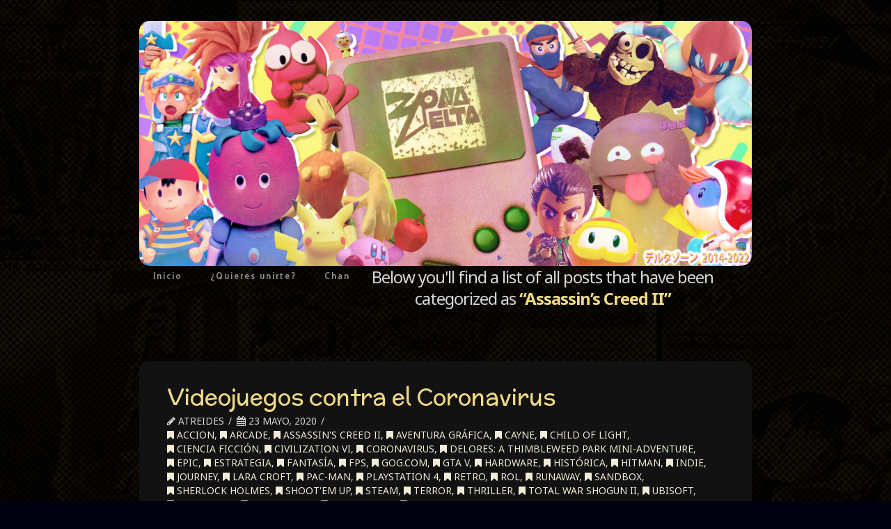

--- FILE ---
content_type: text/html; charset=UTF-8
request_url: https://zonadelta.net/category/assassins-creed-ii/
body_size: 8614
content:





<!DOCTYPE html>
<!--[if IE 9]><html class="no-js ie9" lang="es"><![endif]-->
<!--[if gt IE 9]><!--><html class="no-js" lang="es"><!--<![endif]-->

<head>
  <meta charset="UTF-8">
  <meta name="viewport" content="width=device-width, initial-scale=1.0">
  <title>Assassin&#8217;s Creed II | Zona Delta</title>
  <link rel="profile" href="http://gmpg.org/xfn/11">
  <link rel="pingback" href="https://zonadelta.net/xmlrpc.php">
  <meta name='robots' content='max-image-preview:large' />
<link rel='dns-prefetch' href='//fonts.googleapis.com' />
<link rel="alternate" type="application/rss+xml" title="Zona Delta &raquo; Feed" href="https://zonadelta.net/feed/" />
<link rel="alternate" type="application/rss+xml" title="Zona Delta &raquo; Feed de los comentarios" href="https://zonadelta.net/comments/feed/" />
<link rel="alternate" type="application/rss+xml" title="Zona Delta &raquo; Categoría Assassin&#039;s Creed II del feed" href="https://zonadelta.net/category/assassins-creed-ii/feed/" />
<script type="text/javascript">
/* <![CDATA[ */
window._wpemojiSettings = {"baseUrl":"https:\/\/s.w.org\/images\/core\/emoji\/15.0.3\/72x72\/","ext":".png","svgUrl":"https:\/\/s.w.org\/images\/core\/emoji\/15.0.3\/svg\/","svgExt":".svg","source":{"concatemoji":"https:\/\/zonadelta.net\/wp-includes\/js\/wp-emoji-release.min.js?ver=6.6.4"}};
/*! This file is auto-generated */
!function(i,n){var o,s,e;function c(e){try{var t={supportTests:e,timestamp:(new Date).valueOf()};sessionStorage.setItem(o,JSON.stringify(t))}catch(e){}}function p(e,t,n){e.clearRect(0,0,e.canvas.width,e.canvas.height),e.fillText(t,0,0);var t=new Uint32Array(e.getImageData(0,0,e.canvas.width,e.canvas.height).data),r=(e.clearRect(0,0,e.canvas.width,e.canvas.height),e.fillText(n,0,0),new Uint32Array(e.getImageData(0,0,e.canvas.width,e.canvas.height).data));return t.every(function(e,t){return e===r[t]})}function u(e,t,n){switch(t){case"flag":return n(e,"\ud83c\udff3\ufe0f\u200d\u26a7\ufe0f","\ud83c\udff3\ufe0f\u200b\u26a7\ufe0f")?!1:!n(e,"\ud83c\uddfa\ud83c\uddf3","\ud83c\uddfa\u200b\ud83c\uddf3")&&!n(e,"\ud83c\udff4\udb40\udc67\udb40\udc62\udb40\udc65\udb40\udc6e\udb40\udc67\udb40\udc7f","\ud83c\udff4\u200b\udb40\udc67\u200b\udb40\udc62\u200b\udb40\udc65\u200b\udb40\udc6e\u200b\udb40\udc67\u200b\udb40\udc7f");case"emoji":return!n(e,"\ud83d\udc26\u200d\u2b1b","\ud83d\udc26\u200b\u2b1b")}return!1}function f(e,t,n){var r="undefined"!=typeof WorkerGlobalScope&&self instanceof WorkerGlobalScope?new OffscreenCanvas(300,150):i.createElement("canvas"),a=r.getContext("2d",{willReadFrequently:!0}),o=(a.textBaseline="top",a.font="600 32px Arial",{});return e.forEach(function(e){o[e]=t(a,e,n)}),o}function t(e){var t=i.createElement("script");t.src=e,t.defer=!0,i.head.appendChild(t)}"undefined"!=typeof Promise&&(o="wpEmojiSettingsSupports",s=["flag","emoji"],n.supports={everything:!0,everythingExceptFlag:!0},e=new Promise(function(e){i.addEventListener("DOMContentLoaded",e,{once:!0})}),new Promise(function(t){var n=function(){try{var e=JSON.parse(sessionStorage.getItem(o));if("object"==typeof e&&"number"==typeof e.timestamp&&(new Date).valueOf()<e.timestamp+604800&&"object"==typeof e.supportTests)return e.supportTests}catch(e){}return null}();if(!n){if("undefined"!=typeof Worker&&"undefined"!=typeof OffscreenCanvas&&"undefined"!=typeof URL&&URL.createObjectURL&&"undefined"!=typeof Blob)try{var e="postMessage("+f.toString()+"("+[JSON.stringify(s),u.toString(),p.toString()].join(",")+"));",r=new Blob([e],{type:"text/javascript"}),a=new Worker(URL.createObjectURL(r),{name:"wpTestEmojiSupports"});return void(a.onmessage=function(e){c(n=e.data),a.terminate(),t(n)})}catch(e){}c(n=f(s,u,p))}t(n)}).then(function(e){for(var t in e)n.supports[t]=e[t],n.supports.everything=n.supports.everything&&n.supports[t],"flag"!==t&&(n.supports.everythingExceptFlag=n.supports.everythingExceptFlag&&n.supports[t]);n.supports.everythingExceptFlag=n.supports.everythingExceptFlag&&!n.supports.flag,n.DOMReady=!1,n.readyCallback=function(){n.DOMReady=!0}}).then(function(){return e}).then(function(){var e;n.supports.everything||(n.readyCallback(),(e=n.source||{}).concatemoji?t(e.concatemoji):e.wpemoji&&e.twemoji&&(t(e.twemoji),t(e.wpemoji)))}))}((window,document),window._wpemojiSettings);
/* ]]> */
</script>
<style id='wp-emoji-styles-inline-css' type='text/css'>

	img.wp-smiley, img.emoji {
		display: inline !important;
		border: none !important;
		box-shadow: none !important;
		height: 1em !important;
		width: 1em !important;
		margin: 0 0.07em !important;
		vertical-align: -0.1em !important;
		background: none !important;
		padding: 0 !important;
	}
</style>
<link rel='stylesheet' id='wp-block-library-css' href='https://zonadelta.net/wp-includes/css/dist/block-library/style.min.css?ver=6.6.4' type='text/css' media='all' />
<style id='classic-theme-styles-inline-css' type='text/css'>
/*! This file is auto-generated */
.wp-block-button__link{color:#fff;background-color:#32373c;border-radius:9999px;box-shadow:none;text-decoration:none;padding:calc(.667em + 2px) calc(1.333em + 2px);font-size:1.125em}.wp-block-file__button{background:#32373c;color:#fff;text-decoration:none}
</style>
<style id='global-styles-inline-css' type='text/css'>
:root{--wp--preset--aspect-ratio--square: 1;--wp--preset--aspect-ratio--4-3: 4/3;--wp--preset--aspect-ratio--3-4: 3/4;--wp--preset--aspect-ratio--3-2: 3/2;--wp--preset--aspect-ratio--2-3: 2/3;--wp--preset--aspect-ratio--16-9: 16/9;--wp--preset--aspect-ratio--9-16: 9/16;--wp--preset--color--black: #000000;--wp--preset--color--cyan-bluish-gray: #abb8c3;--wp--preset--color--white: #ffffff;--wp--preset--color--pale-pink: #f78da7;--wp--preset--color--vivid-red: #cf2e2e;--wp--preset--color--luminous-vivid-orange: #ff6900;--wp--preset--color--luminous-vivid-amber: #fcb900;--wp--preset--color--light-green-cyan: #7bdcb5;--wp--preset--color--vivid-green-cyan: #00d084;--wp--preset--color--pale-cyan-blue: #8ed1fc;--wp--preset--color--vivid-cyan-blue: #0693e3;--wp--preset--color--vivid-purple: #9b51e0;--wp--preset--gradient--vivid-cyan-blue-to-vivid-purple: linear-gradient(135deg,rgba(6,147,227,1) 0%,rgb(155,81,224) 100%);--wp--preset--gradient--light-green-cyan-to-vivid-green-cyan: linear-gradient(135deg,rgb(122,220,180) 0%,rgb(0,208,130) 100%);--wp--preset--gradient--luminous-vivid-amber-to-luminous-vivid-orange: linear-gradient(135deg,rgba(252,185,0,1) 0%,rgba(255,105,0,1) 100%);--wp--preset--gradient--luminous-vivid-orange-to-vivid-red: linear-gradient(135deg,rgba(255,105,0,1) 0%,rgb(207,46,46) 100%);--wp--preset--gradient--very-light-gray-to-cyan-bluish-gray: linear-gradient(135deg,rgb(238,238,238) 0%,rgb(169,184,195) 100%);--wp--preset--gradient--cool-to-warm-spectrum: linear-gradient(135deg,rgb(74,234,220) 0%,rgb(151,120,209) 20%,rgb(207,42,186) 40%,rgb(238,44,130) 60%,rgb(251,105,98) 80%,rgb(254,248,76) 100%);--wp--preset--gradient--blush-light-purple: linear-gradient(135deg,rgb(255,206,236) 0%,rgb(152,150,240) 100%);--wp--preset--gradient--blush-bordeaux: linear-gradient(135deg,rgb(254,205,165) 0%,rgb(254,45,45) 50%,rgb(107,0,62) 100%);--wp--preset--gradient--luminous-dusk: linear-gradient(135deg,rgb(255,203,112) 0%,rgb(199,81,192) 50%,rgb(65,88,208) 100%);--wp--preset--gradient--pale-ocean: linear-gradient(135deg,rgb(255,245,203) 0%,rgb(182,227,212) 50%,rgb(51,167,181) 100%);--wp--preset--gradient--electric-grass: linear-gradient(135deg,rgb(202,248,128) 0%,rgb(113,206,126) 100%);--wp--preset--gradient--midnight: linear-gradient(135deg,rgb(2,3,129) 0%,rgb(40,116,252) 100%);--wp--preset--font-size--small: 13px;--wp--preset--font-size--medium: 20px;--wp--preset--font-size--large: 36px;--wp--preset--font-size--x-large: 42px;--wp--preset--spacing--20: 0.44rem;--wp--preset--spacing--30: 0.67rem;--wp--preset--spacing--40: 1rem;--wp--preset--spacing--50: 1.5rem;--wp--preset--spacing--60: 2.25rem;--wp--preset--spacing--70: 3.38rem;--wp--preset--spacing--80: 5.06rem;--wp--preset--shadow--natural: 6px 6px 9px rgba(0, 0, 0, 0.2);--wp--preset--shadow--deep: 12px 12px 50px rgba(0, 0, 0, 0.4);--wp--preset--shadow--sharp: 6px 6px 0px rgba(0, 0, 0, 0.2);--wp--preset--shadow--outlined: 6px 6px 0px -3px rgba(255, 255, 255, 1), 6px 6px rgba(0, 0, 0, 1);--wp--preset--shadow--crisp: 6px 6px 0px rgba(0, 0, 0, 1);}:where(.is-layout-flex){gap: 0.5em;}:where(.is-layout-grid){gap: 0.5em;}body .is-layout-flex{display: flex;}.is-layout-flex{flex-wrap: wrap;align-items: center;}.is-layout-flex > :is(*, div){margin: 0;}body .is-layout-grid{display: grid;}.is-layout-grid > :is(*, div){margin: 0;}:where(.wp-block-columns.is-layout-flex){gap: 2em;}:where(.wp-block-columns.is-layout-grid){gap: 2em;}:where(.wp-block-post-template.is-layout-flex){gap: 1.25em;}:where(.wp-block-post-template.is-layout-grid){gap: 1.25em;}.has-black-color{color: var(--wp--preset--color--black) !important;}.has-cyan-bluish-gray-color{color: var(--wp--preset--color--cyan-bluish-gray) !important;}.has-white-color{color: var(--wp--preset--color--white) !important;}.has-pale-pink-color{color: var(--wp--preset--color--pale-pink) !important;}.has-vivid-red-color{color: var(--wp--preset--color--vivid-red) !important;}.has-luminous-vivid-orange-color{color: var(--wp--preset--color--luminous-vivid-orange) !important;}.has-luminous-vivid-amber-color{color: var(--wp--preset--color--luminous-vivid-amber) !important;}.has-light-green-cyan-color{color: var(--wp--preset--color--light-green-cyan) !important;}.has-vivid-green-cyan-color{color: var(--wp--preset--color--vivid-green-cyan) !important;}.has-pale-cyan-blue-color{color: var(--wp--preset--color--pale-cyan-blue) !important;}.has-vivid-cyan-blue-color{color: var(--wp--preset--color--vivid-cyan-blue) !important;}.has-vivid-purple-color{color: var(--wp--preset--color--vivid-purple) !important;}.has-black-background-color{background-color: var(--wp--preset--color--black) !important;}.has-cyan-bluish-gray-background-color{background-color: var(--wp--preset--color--cyan-bluish-gray) !important;}.has-white-background-color{background-color: var(--wp--preset--color--white) !important;}.has-pale-pink-background-color{background-color: var(--wp--preset--color--pale-pink) !important;}.has-vivid-red-background-color{background-color: var(--wp--preset--color--vivid-red) !important;}.has-luminous-vivid-orange-background-color{background-color: var(--wp--preset--color--luminous-vivid-orange) !important;}.has-luminous-vivid-amber-background-color{background-color: var(--wp--preset--color--luminous-vivid-amber) !important;}.has-light-green-cyan-background-color{background-color: var(--wp--preset--color--light-green-cyan) !important;}.has-vivid-green-cyan-background-color{background-color: var(--wp--preset--color--vivid-green-cyan) !important;}.has-pale-cyan-blue-background-color{background-color: var(--wp--preset--color--pale-cyan-blue) !important;}.has-vivid-cyan-blue-background-color{background-color: var(--wp--preset--color--vivid-cyan-blue) !important;}.has-vivid-purple-background-color{background-color: var(--wp--preset--color--vivid-purple) !important;}.has-black-border-color{border-color: var(--wp--preset--color--black) !important;}.has-cyan-bluish-gray-border-color{border-color: var(--wp--preset--color--cyan-bluish-gray) !important;}.has-white-border-color{border-color: var(--wp--preset--color--white) !important;}.has-pale-pink-border-color{border-color: var(--wp--preset--color--pale-pink) !important;}.has-vivid-red-border-color{border-color: var(--wp--preset--color--vivid-red) !important;}.has-luminous-vivid-orange-border-color{border-color: var(--wp--preset--color--luminous-vivid-orange) !important;}.has-luminous-vivid-amber-border-color{border-color: var(--wp--preset--color--luminous-vivid-amber) !important;}.has-light-green-cyan-border-color{border-color: var(--wp--preset--color--light-green-cyan) !important;}.has-vivid-green-cyan-border-color{border-color: var(--wp--preset--color--vivid-green-cyan) !important;}.has-pale-cyan-blue-border-color{border-color: var(--wp--preset--color--pale-cyan-blue) !important;}.has-vivid-cyan-blue-border-color{border-color: var(--wp--preset--color--vivid-cyan-blue) !important;}.has-vivid-purple-border-color{border-color: var(--wp--preset--color--vivid-purple) !important;}.has-vivid-cyan-blue-to-vivid-purple-gradient-background{background: var(--wp--preset--gradient--vivid-cyan-blue-to-vivid-purple) !important;}.has-light-green-cyan-to-vivid-green-cyan-gradient-background{background: var(--wp--preset--gradient--light-green-cyan-to-vivid-green-cyan) !important;}.has-luminous-vivid-amber-to-luminous-vivid-orange-gradient-background{background: var(--wp--preset--gradient--luminous-vivid-amber-to-luminous-vivid-orange) !important;}.has-luminous-vivid-orange-to-vivid-red-gradient-background{background: var(--wp--preset--gradient--luminous-vivid-orange-to-vivid-red) !important;}.has-very-light-gray-to-cyan-bluish-gray-gradient-background{background: var(--wp--preset--gradient--very-light-gray-to-cyan-bluish-gray) !important;}.has-cool-to-warm-spectrum-gradient-background{background: var(--wp--preset--gradient--cool-to-warm-spectrum) !important;}.has-blush-light-purple-gradient-background{background: var(--wp--preset--gradient--blush-light-purple) !important;}.has-blush-bordeaux-gradient-background{background: var(--wp--preset--gradient--blush-bordeaux) !important;}.has-luminous-dusk-gradient-background{background: var(--wp--preset--gradient--luminous-dusk) !important;}.has-pale-ocean-gradient-background{background: var(--wp--preset--gradient--pale-ocean) !important;}.has-electric-grass-gradient-background{background: var(--wp--preset--gradient--electric-grass) !important;}.has-midnight-gradient-background{background: var(--wp--preset--gradient--midnight) !important;}.has-small-font-size{font-size: var(--wp--preset--font-size--small) !important;}.has-medium-font-size{font-size: var(--wp--preset--font-size--medium) !important;}.has-large-font-size{font-size: var(--wp--preset--font-size--large) !important;}.has-x-large-font-size{font-size: var(--wp--preset--font-size--x-large) !important;}
:where(.wp-block-post-template.is-layout-flex){gap: 1.25em;}:where(.wp-block-post-template.is-layout-grid){gap: 1.25em;}
:where(.wp-block-columns.is-layout-flex){gap: 2em;}:where(.wp-block-columns.is-layout-grid){gap: 2em;}
:root :where(.wp-block-pullquote){font-size: 1.5em;line-height: 1.6;}
</style>
<link rel='stylesheet' id='x-stack-css' href='https://zonadelta.net/wp-content/themes/x33/framework/css/site/stacks/integrity-dark.css' type='text/css' media='all' />
<link rel='stylesheet' id='x-font-custom-css' href='//fonts.googleapis.com/css?family=Noto+Sans:400,400italic,700,700italic|Cabin+Condensed:600|McLaren:400|Abel:300&#038;subset=latin,latin-ext' type='text/css' media='all' />
<link rel='stylesheet' id='x-shortcodes-css' href='https://zonadelta.net/wp-content/plugins/x-shortcodes/css/integrity-dark.css' type='text/css' media='all' />
<script type="text/javascript" src="https://zonadelta.net/wp-includes/js/jquery/jquery.min.js?ver=3.7.1" id="jquery-core-js"></script>
<script type="text/javascript" src="https://zonadelta.net/wp-includes/js/jquery/jquery-migrate.min.js?ver=3.4.1" id="jquery-migrate-js"></script>
<script type="text/javascript" src="https://zonadelta.net/wp-content/themes/x33/framework/js/dist/site/x-head.min.js" id="x-site-head-js"></script>
<script type="text/javascript" src="https://zonadelta.net/wp-content/plugins/x-shortcodes/js/dist/site/x-shortcodes-head.min.js" id="x-shortcodes-site-head-js"></script>
<link rel="https://api.w.org/" href="https://zonadelta.net/wp-json/" /><link rel="alternate" title="JSON" type="application/json" href="https://zonadelta.net/wp-json/wp/v2/categories/12544" /><meta property="og:site_name" content="Zona Delta"><meta property="og:title" content="Videojuegos contra el Coronavirus"><meta property="og:description" content="Cultura, ocio, píxeles y blogs."><meta property="og:image" content=""><meta property="og:url" content="http://zonadelta.net/atreides/?p=3847"><meta property="og:type" content="website"><link rel="shortcut icon" href="//3.bp.blogspot.com/-RijC2vY5BSE/VlTkoxUVH7I/AAAAAAAAByA/8Ya6JxCOgIw/s1600/zd.ico"><link rel="apple-touch-icon-precomposed" href="//zonadelta.net/wp-content/uploads/2015/11/zdtouchicon152152.png"><meta name="msapplication-TileColor" content="#ffffff"><meta name="msapplication-TileImage" content="//zonadelta.net/wp-content/uploads/2015/11/zdtitleicon144144.png">		<style type="text/css" id="wp-custom-css">
			
		</style>
		<style id="x-customizer-css-output" type="text/css">body{background:#00020f url(//zonadelta.net/wp-content/uploads/2022/03/bckgrnd3.jpg) center top repeat;}a,h1 a:hover,h2 a:hover,h3 a:hover,h4 a:hover,h5 a:hover,h6 a:hover,.x-topbar .p-info a:hover,.x-breadcrumb-wrap a:hover,.widget ul li a:hover,.widget ol li a:hover,.widget.widget_text ul li a,.widget.widget_text ol li a,.widget_nav_menu .current-menu-item > a,.x-widgetbar .widget ul li a:hover,.x-accordion-heading .x-accordion-toggle:hover,.x-comment-author a:hover,.x-comment-time:hover{color:#f2ebd7;}a:hover,.widget.widget_text ul li a:hover,.widget.widget_text ol li a:hover,.x-twitter-widget ul li a:hover,.x-recent-posts a:hover .h-recent-posts{color:#ffffff;}.rev_slider_wrapper,a.x-img-thumbnail:hover,.x-slider-container.below,.page-template-template-blank-3-php .x-slider-container.above,.page-template-template-blank-6-php .x-slider-container.above{border-color:#f2ebd7;}.entry-thumb:before,.pagination span.current,.flex-direction-nav a,.flex-control-nav a:hover,.flex-control-nav a.flex-active,.jp-play-bar,.jp-volume-bar-value,.x-dropcap,.x-skill-bar .bar,.x-pricing-column.featured h2,.h-comments-title small,.x-entry-share .x-share:hover,.x-highlight,.x-recent-posts .x-recent-posts-img,.x-recent-posts .x-recent-posts-img:before{background-color:#f2ebd7;}.x-recent-posts a:hover .x-recent-posts-img{background-color:#ffffff;}.x-nav-tabs > .active > a,.x-nav-tabs > .active > a:hover{box-shadow:inset 0 3px 0 0 #f2ebd7;}.x-container-fluid.width{width:87%;}.x-container-fluid.max{max-width:880px;}.x-main{width:71.536945%;}.x-sidebar{width:23.536945%;}.x-topbar{background-color:transparent;}.x-topbar .p-info,.x-topbar .p-info a,.x-navbar .x-nav > li > a,.x-navbar .sub-menu a,.x-breadcrumb-wrap a,.x-breadcrumbs .delimiter{color:#969696;}.x-navbar .x-nav > li > a:hover,.x-navbar .x-nav > .sfHover > a,.x-navbar .x-nav > .current-menu-item > a,.x-navbar .sub-menu a:hover,.x-navbar .sub-menu .sfHover > a,.x-navbar .sub-menu .current-menu-item > a,.x-nav .x-megamenu > .sub-menu > li > a{color:#efd886;}.x-navbar .x-nav > li > a:hover,.x-navbar .x-nav > .sfHover > a,.x-navbar .x-nav > .current-menu-item > a{box-shadow:inset 0 4px 0 0 #f2ebd7;}.x-navbar .x-nav > li > a{height:35px;padding-top:7px;}.sf-menu > li ul{top:20px;;}.x-comment-author,.x-comment-time,.comment-form-author label,.comment-form-email label,.comment-form-url label,.comment-form-rating label,.comment-form-comment label,.widget_calendar #wp-calendar caption,.widget.widget_rss li .rsswidget{font-family:McLaren;font-weight:400;}.p-landmark-sub,.p-meta,input,button,select,textarea{font-family:Noto Sans;}.widget ul li a,.widget ol li a,.x-comment-time{color:#d5d6d8;}.widget_text ol li a,.widget_text ul li a{color:#f2ebd7;}.widget_text ol li a:hover,.widget_text ul li a:hover{color:#ffffff;}.comment-form-author label,.comment-form-email label,.comment-form-url label,.comment-form-rating label,.comment-form-comment label,.widget_calendar #wp-calendar th,.p-landmark-sub strong,.widget_tag_cloud .tagcloud a:hover,.widget_tag_cloud .tagcloud a:active,.entry-footer a:hover,.entry-footer a:active,.x-breadcrumbs .current,.x-comment-author,.x-comment-author a{color:#efd886;}.widget_calendar #wp-calendar th{border-color:#efd886;}.h-feature-headline span i{background-color:#efd886;}@media (max-width:979px){.x-navbar .x-nav-collapse .x-nav li a{color:#969696;box-shadow:none;}.x-navbar .x-nav-collapse .x-nav li a:hover,.x-navbar .x-nav-collapse .x-nav .current-menu-item > a{color:#efd886;}.x-widgetbar{left:0;right:0;}}body{font-size:17px;font-style:normal;font-weight:400;color:#d5d6d8;}a:focus,select:focus,input[type="file"]:focus,input[type="radio"]:focus,input[type="submit"]:focus,input[type="checkbox"]:focus{outline:thin dotted #333;outline:5px auto #f2ebd7;outline-offset:-1px;}h1,h2,h3,h4,h5,h6,.h1,.h2,.h3,.h4,.h5,.h6{font-style:normal;font-weight:400;letter-spacing:0px;}.w-h{font-weight:400 !important;}.x-main.full{float:none;display:block;width:auto;}@media (max-width:979px){.x-main.full,.x-main.left,.x-main.right,.x-sidebar.left,.x-sidebar.right{float:none;display:block;width:auto !important;}}.entry-header,.entry-content{font-size:16px;}.x-brand{font-style:normal;font-weight:300;letter-spacing:-0.056px;}.x-brand img{width:1000px;}body,input,button,select,textarea{font-family:"Noto Sans","Helvetica Neue",Helvetica,sans-serif;}h1,h2,h3,h4,h5,h6,.h1,.h2,.h3,.h4,.h5,.h6{font-family:"McLaren","Helvetica Neue",Helvetica,sans-serif;}.x-brand{font-family:"Abel","Helvetica Neue",Helvetica,sans-serif;}.x-navbar .x-nav > li > a{font-family:"Cabin Condensed","Helvetica Neue",Helvetica,sans-serif;}h1,h2,h3,h4,h5,h6,.h1,.h2,.h3,.h4,.h5,.h6,h1 a,h2 a,h3 a,h4 a,h5 a,h6 a,.h1 a,.h2 a,.h3 a,.h4 a,.h5 a,.h6 a,blockquote{color:#efd886;}.cfc-h-tx{color:#efd886 !important;}.cfc-h-bd{border-color:#efd886 !important;}.cfc-h-bg{background-color:#efd886 !important;}.cfc-b-tx{color:#d5d6d8 !important;}.cfc-b-bd{border-color:#d5d6d8 !important;}.cfc-b-bg{background-color:#d5d6d8 !important;}.x-navbar{font-size:14px;}.x-navbar-inner{min-height:35px;}.x-brand{font-size:54px;font-size:5.4rem;}.x-navbar .x-brand{margin-top:30px;}.x-navbar .x-nav > li > a{font-style:normal;font-weight:600;}.x-btn-navbar{margin-top:0px;;}.x-btn-navbar,.x-btn-navbar.collapsed{font-size:0px;}@media (max-width:979px){}.x-btn,.button,[type="submit"]{color:#ffffff;border-color:#ac1100;background-color:#ff2a13;}.x-btn:hover,.button:hover,[type="submit"]:hover{color:#ffffff;border-color:#600900;background-color:#ef2201;}.x-btn.x-btn-real,.x-btn.x-btn-real:hover{margin-bottom:0.25em;text-shadow:0 0.075em 0.075em rgba(0,0,0,0.65);}.x-btn.x-btn-real{box-shadow:0 0.25em 0 0 #a71000,0 4px 9px rgba(0,0,0,0.75);}.x-btn.x-btn-real:hover{box-shadow:0 0.25em 0 0 #a71000,0 4px 9px rgba(0,0,0,0.75);}.x-btn.x-btn-flat,.x-btn.x-btn-flat:hover{margin-bottom:0;text-shadow:0 0.075em 0.075em rgba(0,0,0,0.65);box-shadow:none;}.x-btn.x-btn-transparent,.x-btn.x-btn-transparent:hover{margin-bottom:0;border-width:3px;text-shadow:none;text-transform:uppercase;background-color:transparent;box-shadow:none;}.x-btn-circle-wrap:before{width:172px;height:43px;background:url(https://zonadelta.net/wp-content/themes/x33/framework/img/global/btn-circle-top-small.png) center center no-repeat;-webkit-background-size:172px 43px;background-size:172px 43px;}.x-btn-circle-wrap:after{width:190px;height:43px;background:url(https://zonadelta.net/wp-content/themes/x33/framework/img/global/btn-circle-bottom-small.png) center center no-repeat;-webkit-background-size:190px 43px;background-size:190px 43px;}.x-btn,.x-btn:hover,.button,.button:hover,[type="submit"],[type="submit"]:hover{margin-bottom:0.25em;text-shadow:0 0.075em 0.075em rgba(0,0,0,0.5);}.x-btn,.button,[type="submit"]{box-shadow:0 0.25em 0 0 #a71000,0 4px 9px rgba(0,0,0,0.75);}.x-btn:hover,.button:hover,[type="submit"]:hover{box-shadow:0 0.25em 0 0 #a71000,0 4px 9px rgba(0,0,0,0.75);}.x-btn,.button,[type="submit"]{border-radius:0.25em;}</style>
    <style id="x-customizer-css-custom" type="text/css">
      .x-navbar {
    background-color: #00ffff00;
}

.x-brand.img img {
    width: 100%;
    max-width: 100%;
    border-radius: 15px;
}

h2.entry-title {
    margin: 0;
    font-size: 2em;
    line-height: 1.05;
}

.hentry {
    margin-top: 1.5em;
}

.x-container-fluid.offset {
    margin: 75px auto;
} {aixo esta per compensar el margin top; ACTU no tinc ni idea de que collons fa}

.masthead-inline .x-nav {
    display: block;
    float: none;
}

.x-boxed-layout-active .entry-wrap {
    margin-top: -50px;
    border: 0px solid #050505;
} {nota: aixo es el marge entre recuadres i el borde dels recuadres}

.entry-wrap {
    display: block;
    padding: 40px;
    background-color: #121212;
    border-radius: 15px;
    padding-bottom: 25px;
    padding-top: 35px;
    box-shadow: none;
} {aixo treu la sombra interior dels recuadres + redueix els marges que es lo que fica padding}

.x-logobar-inner .x-container-fluid.max, .x-brand.img, .x-brand.img img {
width: 100%;
max-width: 100%;
}

.x-sidebar .widget:first-child {
    margin-top: 0px;
    margin-left: -16px;
} {Modificacio per posicionament d'imatge}
    </style>

  </head>

<body class="archive category category-assassins-creed-ii category-12544 x-integrity x-integrity-dark x-navbar-static-active x-full-width-layout-active x-full-width-active x-archive-standard-active x-v3_0_0 x-shortcodes-v2_4_0">

  
  <div id="top" class="site">

  
  

  <header class="masthead masthead-inline" role="banner">
    
    

  <div class="x-navbar-wrap">
    <div class="x-navbar">
      <div class="x-navbar-inner">
        <div class="x-container-fluid max width">
          

<a href="https://zonadelta.net/" class="x-brand img" title="Cultura, ocio, píxeles y blogs.">
  <img src="//zonadelta.net/wp-content/uploads/2022/03/portadaalfa2.jpg" alt="Cultura, ocio, píxeles y blogs."></a>          
<a href="#" class="x-btn-navbar collapsed" data-toggle="collapse" data-target=".x-nav-collapse">
  <i class="x-icon-bars"></i><span class="visually-hidden">Navigation</span>
</a>

<nav class="x-nav-collapse collapse" role="navigation">

  <ul id="menu-navbar" class="x-nav sf-menu"><li id="menu-item-21" class="menu-item menu-item-type-custom menu-item-object-custom menu-item-21"><a href="https://www.zonadelta.net">Inicio</a></li>
<li id="menu-item-6938" class="menu-item menu-item-type-post_type menu-item-object-page menu-item-6938"><a href="https://zonadelta.net/quieres-unirte/">¿Quieres unirte?</a></li>
<li id="menu-item-139" class="menu-item menu-item-type-custom menu-item-object-custom menu-item-139"><a href="http://zonadelta.net/deltachan/">Chan</a></li>
</ul>
</nav> <!-- end .x-nav-collapse.collapse -->        </div>
      </div> <!-- end .x-navbar-inner -->
    </div> <!-- end .x-navbar -->
  </div> <!-- end .x-navbar-wrap -->

    
    </header>

  
  

  
  <header class="x-header-landmark x-container-fluid max width">
    <h1 class="h-landmark"><span>Category Archive</span></h1>
    <p class="p-landmark-sub"><span>Below you'll find a list of all posts that have been categorized as <strong>&ldquo;Assassin&#8217;s Creed II&rdquo;</strong></span></p>
  </header>


  <div class="x-container-fluid max width offset cf">
    <div class="x-main full" role="main">

      

            
<article id="post-27312" class="post-27312 post type-post status-publish format-standard hentry category-accion category-arcade category-assassins-creed-ii category-aventura-grafica category-cayne category-child-of-light category-ciencia-ficcion category-civilization-vi category-coronavirus category-delores-a-thimbleweed-park-mini-adventure category-epic category-estrategia category-fantasia category-fps category-gog-com category-gta-v category-hardware category-historica category-hitman category-indie category-journey category-lara-croft category-pac-man category-playstation-4 category-retro category-rol category-runaway category-sandbox category-sherlock-holmes category-shootem-up category-steam category-terror category-thriller category-total-war-shogun-ii category-ubisoft category-uncharted category-videojuegos category-watch-dogs category-xbox no-post-thumbnail">
  <div class="entry-featured">
      </div>
  <div class="entry-wrap">
    
<header class="entry-header">
    <h2 class="entry-title">
    <a href="http://zonadelta.net/atreides/?p=3847" title="Permalink to: &quot;Videojuegos contra el Coronavirus&quot;">Videojuegos contra el Coronavirus</a>
  </h2>
    <p class="p-meta"><span><i class="x-icon-pencil"></i> Atreides</span><span><time class="entry-date" datetime="2020-05-23T19:37:49+02:00"><i class="x-icon-calendar"></i> 23 mayo, 2020</time></span><span><a href="https://zonadelta.net/category/accion/" title="View all posts in: &ldquo;accion&rdquo;"><i class="x-icon-bookmark"></i> accion</a>, <a href="https://zonadelta.net/category/arcade/" title="View all posts in: &ldquo;arcade&rdquo;"><i class="x-icon-bookmark"></i> arcade</a>, <a href="https://zonadelta.net/category/assassins-creed-ii/" title="View all posts in: &ldquo;Assassin&#039;s Creed II&rdquo;"><i class="x-icon-bookmark"></i> Assassin's Creed II</a>, <a href="https://zonadelta.net/category/aventura-grafica/" title="View all posts in: &ldquo;Aventura Gráfica&rdquo;"><i class="x-icon-bookmark"></i> Aventura Gráfica</a>, <a href="https://zonadelta.net/category/cayne/" title="View all posts in: &ldquo;cayne&rdquo;"><i class="x-icon-bookmark"></i> cayne</a>, <a href="https://zonadelta.net/category/child-of-light/" title="View all posts in: &ldquo;child of light&rdquo;"><i class="x-icon-bookmark"></i> child of light</a>, <a href="https://zonadelta.net/category/ciencia-ficcion/" title="View all posts in: &ldquo;ciencia ficción&rdquo;"><i class="x-icon-bookmark"></i> ciencia ficción</a>, <a href="https://zonadelta.net/category/civilization-vi/" title="View all posts in: &ldquo;Civilization VI&rdquo;"><i class="x-icon-bookmark"></i> Civilization VI</a>, <a href="https://zonadelta.net/category/coronavirus/" title="View all posts in: &ldquo;coronavirus&rdquo;"><i class="x-icon-bookmark"></i> coronavirus</a>, <a href="https://zonadelta.net/category/delores-a-thimbleweed-park-mini-adventure/" title="View all posts in: &ldquo;Delores: A Thimbleweed Park Mini-Adventure&rdquo;"><i class="x-icon-bookmark"></i> Delores: A Thimbleweed Park Mini-Adventure</a>, <a href="https://zonadelta.net/category/epic/" title="View all posts in: &ldquo;Epic&rdquo;"><i class="x-icon-bookmark"></i> Epic</a>, <a href="https://zonadelta.net/category/estrategia/" title="View all posts in: &ldquo;Estrategia&rdquo;"><i class="x-icon-bookmark"></i> Estrategia</a>, <a href="https://zonadelta.net/category/fantasia/" title="View all posts in: &ldquo;fantasía&rdquo;"><i class="x-icon-bookmark"></i> fantasía</a>, <a href="https://zonadelta.net/category/fps/" title="View all posts in: &ldquo;fps&rdquo;"><i class="x-icon-bookmark"></i> fps</a>, <a href="https://zonadelta.net/category/gog-com/" title="View all posts in: &ldquo;gog.com&rdquo;"><i class="x-icon-bookmark"></i> gog.com</a>, <a href="https://zonadelta.net/category/gta-v/" title="View all posts in: &ldquo;GTA V&rdquo;"><i class="x-icon-bookmark"></i> GTA V</a>, <a href="https://zonadelta.net/category/hardware/" title="View all posts in: &ldquo;Hardware&rdquo;"><i class="x-icon-bookmark"></i> Hardware</a>, <a href="https://zonadelta.net/category/historica/" title="View all posts in: &ldquo;histórica&rdquo;"><i class="x-icon-bookmark"></i> histórica</a>, <a href="https://zonadelta.net/category/hitman/" title="View all posts in: &ldquo;hitman&rdquo;"><i class="x-icon-bookmark"></i> hitman</a>, <a href="https://zonadelta.net/category/indie/" title="View all posts in: &ldquo;Indie&rdquo;"><i class="x-icon-bookmark"></i> Indie</a>, <a href="https://zonadelta.net/category/journey/" title="View all posts in: &ldquo;journey&rdquo;"><i class="x-icon-bookmark"></i> journey</a>, <a href="https://zonadelta.net/category/lara-croft/" title="View all posts in: &ldquo;Lara Croft&rdquo;"><i class="x-icon-bookmark"></i> Lara Croft</a>, <a href="https://zonadelta.net/category/pac-man/" title="View all posts in: &ldquo;Pac-Man&rdquo;"><i class="x-icon-bookmark"></i> Pac-Man</a>, <a href="https://zonadelta.net/category/playstation-4/" title="View all posts in: &ldquo;PlayStation 4&rdquo;"><i class="x-icon-bookmark"></i> PlayStation 4</a>, <a href="https://zonadelta.net/category/retro/" title="View all posts in: &ldquo;Retro&rdquo;"><i class="x-icon-bookmark"></i> Retro</a>, <a href="https://zonadelta.net/category/rol/" title="View all posts in: &ldquo;Rol&rdquo;"><i class="x-icon-bookmark"></i> Rol</a>, <a href="https://zonadelta.net/category/runaway/" title="View all posts in: &ldquo;Runaway&rdquo;"><i class="x-icon-bookmark"></i> Runaway</a>, <a href="https://zonadelta.net/category/sandbox/" title="View all posts in: &ldquo;Sandbox&rdquo;"><i class="x-icon-bookmark"></i> Sandbox</a>, <a href="https://zonadelta.net/category/sherlock-holmes/" title="View all posts in: &ldquo;Sherlock Holmes&rdquo;"><i class="x-icon-bookmark"></i> Sherlock Holmes</a>, <a href="https://zonadelta.net/category/shootem-up/" title="View all posts in: &ldquo;shoot&#039;em up&rdquo;"><i class="x-icon-bookmark"></i> shoot'em up</a>, <a href="https://zonadelta.net/category/steam/" title="View all posts in: &ldquo;steam&rdquo;"><i class="x-icon-bookmark"></i> steam</a>, <a href="https://zonadelta.net/category/terror/" title="View all posts in: &ldquo;terror&rdquo;"><i class="x-icon-bookmark"></i> terror</a>, <a href="https://zonadelta.net/category/thriller/" title="View all posts in: &ldquo;thriller&rdquo;"><i class="x-icon-bookmark"></i> thriller</a>, <a href="https://zonadelta.net/category/total-war-shogun-ii/" title="View all posts in: &ldquo;Total War Shogun II&rdquo;"><i class="x-icon-bookmark"></i> Total War Shogun II</a>, <a href="https://zonadelta.net/category/ubisoft/" title="View all posts in: &ldquo;Ubisoft&rdquo;"><i class="x-icon-bookmark"></i> Ubisoft</a>, <a href="https://zonadelta.net/category/uncharted/" title="View all posts in: &ldquo;Uncharted&rdquo;"><i class="x-icon-bookmark"></i> Uncharted</a>, <a href="https://zonadelta.net/category/videojuegos/" title="View all posts in: &ldquo;Videojuegos&rdquo;"><i class="x-icon-bookmark"></i> Videojuegos</a>, <a href="https://zonadelta.net/category/watch-dogs/" title="View all posts in: &ldquo;Watch Dogs&rdquo;"><i class="x-icon-bookmark"></i> Watch Dogs</a>, <a href="https://zonadelta.net/category/xbox/" title="View all posts in: &ldquo;xbox&rdquo;"><i class="x-icon-bookmark"></i> xbox</a></span></p></header>    


<div class="entry-content excerpt">


  <p>Han sido 70 d&iacute;as hasta que Madrid, mi ciudad, ha pasado a la fase uno del desconfinamiento y creo que es un buen momento para mirar hacia atr&aacute;s buscando lo bueno que se puede encontrar en medio de esta tragedia. Es decir, tiempo habr&aacute; para analizar lo duro que est&aacute; siendo, la gente que ha &hellip; <a href="http://zonadelta.net/atreides/?p=3847">Sigue leyendo <span>Videojuegos contra el Coronavirus</span></a></p>


</div>

  </div>
  
</article>      


    </div>

    


  </div>



  
    
  

  

  
  </div> <!-- END #top.site -->

  
<script type="text/javascript" src="https://zonadelta.net/wp-content/themes/x33/framework/js/dist/site/x-body.min.js" id="x-site-body-js"></script>
<script type="text/javascript" src="https://zonadelta.net/wp-content/plugins/x-shortcodes/js/dist/site/x-shortcodes-body.min.js" id="x-shortcodes-site-body-js"></script>


  

  
    
  
</body>
</html>